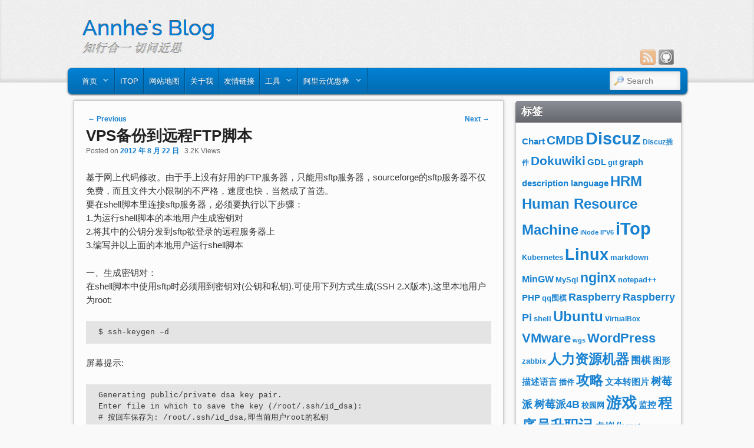

--- FILE ---
content_type: text/html; charset=UTF-8
request_url: https://www.annhe.net/article-1168.html
body_size: 17935
content:
<!DOCTYPE html>
<!--[if IE 6]> <html id="ie6" class="no-js" dir="ltr" lang="zh-CN"
	prefix="og: https://ogp.me/ns#" > <![endif]-->
<!--[if IE 7]> <html id="ie7" class="no-js" dir="ltr" lang="zh-CN"
	prefix="og: https://ogp.me/ns#" > <![endif]-->
<!--[if IE 8]> <html id="ie8" class="no-js" dir="ltr" lang="zh-CN"
	prefix="og: https://ogp.me/ns#" > <![endif]-->
<!--[if !(IE 6) | !(IE 7) | !(IE 8)  ]><!-->
<html class="no-js" dir="ltr" lang="zh-CN"
	prefix="og: https://ogp.me/ns#" >
<!--<![endif]-->
<head>
<meta charset="UTF-8" />
<meta name="viewport" content="width=device-width, initial-scale=1.0">

<link rel="profile" href="http://gmpg.org/xfn/11" />
<link rel="stylesheet" type="text/css" media="all" href="https://www.annhe.net/wp-content/themes/admired/style.css" />
<link rel="pingback" href="https://www.annhe.net/xmlrpc.php" />

		<!-- All in One SEO 4.2.8 - aioseo.com -->
		<title>VPS备份到远程FTP脚本 | 知行近思</title>
		<meta name="description" content="VPS备份到远程FTP脚本" />
		<meta name="robots" content="max-image-preview:large" />
		<meta name="keywords" content="sftp,sourceforge,vps,远程备份" />
		<link rel="canonical" href="https://www.annhe.net/article-1168.html" />
		<meta name="generator" content="All in One SEO (AIOSEO) 4.2.8 " />
		<meta property="og:locale" content="zh_CN" />
		<meta property="og:site_name" content="知行近思 | 知行合一，切问近思" />
		<meta property="og:type" content="article" />
		<meta property="og:title" content="VPS备份到远程FTP脚本 | 知行近思" />
		<meta property="og:description" content="VPS备份到远程FTP脚本" />
		<meta property="og:url" content="https://www.annhe.net/article-1168.html" />
		<meta property="article:published_time" content="2012-08-21T20:52:41+00:00" />
		<meta property="article:modified_time" content="2014-04-29T16:12:59+00:00" />
		<meta name="twitter:card" content="summary" />
		<meta name="twitter:title" content="VPS备份到远程FTP脚本 | 知行近思" />
		<meta name="twitter:description" content="VPS备份到远程FTP脚本" />
		<meta name="google" content="nositelinkssearchbox" />
		<script type="application/ld+json" class="aioseo-schema">
			{"@context":"https:\/\/schema.org","@graph":[{"@type":"Article","@id":"https:\/\/www.annhe.net\/article-1168.html#article","name":"VPS\u5907\u4efd\u5230\u8fdc\u7a0bFTP\u811a\u672c | \u77e5\u884c\u8fd1\u601d","headline":"VPS\u5907\u4efd\u5230\u8fdc\u7a0bFTP\u811a\u672c","author":{"@id":"https:\/\/www.annhe.net\/article-author\/admin#author"},"publisher":{"@id":"https:\/\/www.annhe.net\/#organization"},"datePublished":"2012-08-21T20:52:41+08:00","dateModified":"2014-04-29T16:12:59+08:00","inLanguage":"zh-CN","commentCount":2,"mainEntityOfPage":{"@id":"https:\/\/www.annhe.net\/article-1168.html#webpage"},"isPartOf":{"@id":"https:\/\/www.annhe.net\/article-1168.html#webpage"},"articleSection":"\u6280\u672f, SFTP, Sourceforge, VPS, \u8fdc\u7a0b\u5907\u4efd"},{"@type":"BreadcrumbList","@id":"https:\/\/www.annhe.net\/article-1168.html#breadcrumblist","itemListElement":[{"@type":"ListItem","@id":"https:\/\/www.annhe.net\/#listItem","position":1,"item":{"@type":"WebPage","@id":"https:\/\/www.annhe.net\/","name":"\u4e3b\u9801","description":"\u5b66\u8ba1\u7b97\u673a\u7684\uff0c\u4e00\u4e2a\u5ba2\u670d\uff0c\u517c\u804c\u8fd0\u7ef4","url":"https:\/\/www.annhe.net\/"}}]},{"@type":"Organization","@id":"https:\/\/www.annhe.net\/#organization","name":"\u77e5\u884c\u8fd1\u601d","url":"https:\/\/www.annhe.net\/"},{"@type":"WebPage","@id":"https:\/\/www.annhe.net\/article-1168.html#webpage","url":"https:\/\/www.annhe.net\/article-1168.html","name":"VPS\u5907\u4efd\u5230\u8fdc\u7a0bFTP\u811a\u672c | \u77e5\u884c\u8fd1\u601d","description":"VPS\u5907\u4efd\u5230\u8fdc\u7a0bFTP\u811a\u672c","inLanguage":"zh-CN","isPartOf":{"@id":"https:\/\/www.annhe.net\/#website"},"breadcrumb":{"@id":"https:\/\/www.annhe.net\/article-1168.html#breadcrumblist"},"author":"https:\/\/www.annhe.net\/article-author\/admin#author","creator":"https:\/\/www.annhe.net\/article-author\/admin#author","datePublished":"2012-08-21T20:52:41+08:00","dateModified":"2014-04-29T16:12:59+08:00"},{"@type":"WebSite","@id":"https:\/\/www.annhe.net\/#website","url":"https:\/\/www.annhe.net\/","name":"\u77e5\u884c\u8fd1\u601d","description":"\u77e5\u884c\u5408\u4e00\uff0c\u5207\u95ee\u8fd1\u601d","inLanguage":"zh-CN","publisher":{"@id":"https:\/\/www.annhe.net\/#organization"}}]}
		</script>
		<!-- All in One SEO -->


<script type='text/x-mathjax-config'>
MathJax.Hub.Config({ 
		tex2jax: {
inlineMath: [["$","$"], ["\\(","\\)"]],
skipTags: ["script", "noscript", "style", "textarea", "pre","code","a"],
ignoreClass: "crayon-code|crayon-pre|crayon-line|crayon-main|crayon-s|crayon-h"
},
		showProcessingMessages: false,
		messageStyle: "none",
		TeX: { equationNumbers: {autoNumber: "AMS"} },
	});
</script>
<link rel='dns-prefetch' href='//www.annhe.net' />
<link rel='dns-prefetch' href='//cdn.bootcss.com' />
<link rel="alternate" type="application/rss+xml" title="知行近思 &raquo; Feed" href="https://www.annhe.net/feed" />
<link rel="alternate" type="application/rss+xml" title="知行近思 &raquo; 评论Feed" href="https://www.annhe.net/comments/feed" />
<link rel="alternate" type="application/rss+xml" title="知行近思 &raquo; VPS备份到远程FTP脚本评论Feed" href="https://www.annhe.net/article-1168.html/feed" />
<script type="text/javascript">
window._wpemojiSettings = {"baseUrl":"https:\/\/s.w.org\/images\/core\/emoji\/14.0.0\/72x72\/","ext":".png","svgUrl":"https:\/\/s.w.org\/images\/core\/emoji\/14.0.0\/svg\/","svgExt":".svg","source":{"concatemoji":"https:\/\/www.annhe.net\/wp-includes\/js\/wp-emoji-release.min.js?ver=6.1.9"}};
/*! This file is auto-generated */
!function(e,a,t){var n,r,o,i=a.createElement("canvas"),p=i.getContext&&i.getContext("2d");function s(e,t){var a=String.fromCharCode,e=(p.clearRect(0,0,i.width,i.height),p.fillText(a.apply(this,e),0,0),i.toDataURL());return p.clearRect(0,0,i.width,i.height),p.fillText(a.apply(this,t),0,0),e===i.toDataURL()}function c(e){var t=a.createElement("script");t.src=e,t.defer=t.type="text/javascript",a.getElementsByTagName("head")[0].appendChild(t)}for(o=Array("flag","emoji"),t.supports={everything:!0,everythingExceptFlag:!0},r=0;r<o.length;r++)t.supports[o[r]]=function(e){if(p&&p.fillText)switch(p.textBaseline="top",p.font="600 32px Arial",e){case"flag":return s([127987,65039,8205,9895,65039],[127987,65039,8203,9895,65039])?!1:!s([55356,56826,55356,56819],[55356,56826,8203,55356,56819])&&!s([55356,57332,56128,56423,56128,56418,56128,56421,56128,56430,56128,56423,56128,56447],[55356,57332,8203,56128,56423,8203,56128,56418,8203,56128,56421,8203,56128,56430,8203,56128,56423,8203,56128,56447]);case"emoji":return!s([129777,127995,8205,129778,127999],[129777,127995,8203,129778,127999])}return!1}(o[r]),t.supports.everything=t.supports.everything&&t.supports[o[r]],"flag"!==o[r]&&(t.supports.everythingExceptFlag=t.supports.everythingExceptFlag&&t.supports[o[r]]);t.supports.everythingExceptFlag=t.supports.everythingExceptFlag&&!t.supports.flag,t.DOMReady=!1,t.readyCallback=function(){t.DOMReady=!0},t.supports.everything||(n=function(){t.readyCallback()},a.addEventListener?(a.addEventListener("DOMContentLoaded",n,!1),e.addEventListener("load",n,!1)):(e.attachEvent("onload",n),a.attachEvent("onreadystatechange",function(){"complete"===a.readyState&&t.readyCallback()})),(e=t.source||{}).concatemoji?c(e.concatemoji):e.wpemoji&&e.twemoji&&(c(e.twemoji),c(e.wpemoji)))}(window,document,window._wpemojiSettings);
</script>
<style type="text/css">
img.wp-smiley,
img.emoji {
	display: inline !important;
	border: none !important;
	box-shadow: none !important;
	height: 1em !important;
	width: 1em !important;
	margin: 0 0.07em !important;
	vertical-align: -0.1em !important;
	background: none !important;
	padding: 0 !important;
}
</style>
	<link rel='stylesheet' id='mci-footnotes-jquery-tooltips-pagelayout-none-css' href='https://www.annhe.net/wp-content/plugins/footnotes/css/footnotes-jqttbrpl0.min.css?ver=2.7.3' type='text/css' media='all' />
<link rel='stylesheet' id='wp-block-library-css' href='https://attcdn.annhe.net/wp-includes/css/dist/block-library/style.min.css?ver=6.1.9' type='text/css' media='all' />
<link rel='stylesheet' id='classic-theme-styles-css' href='https://attcdn.annhe.net/wp-includes/css/classic-themes.min.css?ver=1' type='text/css' media='all' />
<style id='global-styles-inline-css' type='text/css'>
body{--wp--preset--color--black: #000000;--wp--preset--color--cyan-bluish-gray: #abb8c3;--wp--preset--color--white: #ffffff;--wp--preset--color--pale-pink: #f78da7;--wp--preset--color--vivid-red: #cf2e2e;--wp--preset--color--luminous-vivid-orange: #ff6900;--wp--preset--color--luminous-vivid-amber: #fcb900;--wp--preset--color--light-green-cyan: #7bdcb5;--wp--preset--color--vivid-green-cyan: #00d084;--wp--preset--color--pale-cyan-blue: #8ed1fc;--wp--preset--color--vivid-cyan-blue: #0693e3;--wp--preset--color--vivid-purple: #9b51e0;--wp--preset--gradient--vivid-cyan-blue-to-vivid-purple: linear-gradient(135deg,rgba(6,147,227,1) 0%,rgb(155,81,224) 100%);--wp--preset--gradient--light-green-cyan-to-vivid-green-cyan: linear-gradient(135deg,rgb(122,220,180) 0%,rgb(0,208,130) 100%);--wp--preset--gradient--luminous-vivid-amber-to-luminous-vivid-orange: linear-gradient(135deg,rgba(252,185,0,1) 0%,rgba(255,105,0,1) 100%);--wp--preset--gradient--luminous-vivid-orange-to-vivid-red: linear-gradient(135deg,rgba(255,105,0,1) 0%,rgb(207,46,46) 100%);--wp--preset--gradient--very-light-gray-to-cyan-bluish-gray: linear-gradient(135deg,rgb(238,238,238) 0%,rgb(169,184,195) 100%);--wp--preset--gradient--cool-to-warm-spectrum: linear-gradient(135deg,rgb(74,234,220) 0%,rgb(151,120,209) 20%,rgb(207,42,186) 40%,rgb(238,44,130) 60%,rgb(251,105,98) 80%,rgb(254,248,76) 100%);--wp--preset--gradient--blush-light-purple: linear-gradient(135deg,rgb(255,206,236) 0%,rgb(152,150,240) 100%);--wp--preset--gradient--blush-bordeaux: linear-gradient(135deg,rgb(254,205,165) 0%,rgb(254,45,45) 50%,rgb(107,0,62) 100%);--wp--preset--gradient--luminous-dusk: linear-gradient(135deg,rgb(255,203,112) 0%,rgb(199,81,192) 50%,rgb(65,88,208) 100%);--wp--preset--gradient--pale-ocean: linear-gradient(135deg,rgb(255,245,203) 0%,rgb(182,227,212) 50%,rgb(51,167,181) 100%);--wp--preset--gradient--electric-grass: linear-gradient(135deg,rgb(202,248,128) 0%,rgb(113,206,126) 100%);--wp--preset--gradient--midnight: linear-gradient(135deg,rgb(2,3,129) 0%,rgb(40,116,252) 100%);--wp--preset--duotone--dark-grayscale: url('#wp-duotone-dark-grayscale');--wp--preset--duotone--grayscale: url('#wp-duotone-grayscale');--wp--preset--duotone--purple-yellow: url('#wp-duotone-purple-yellow');--wp--preset--duotone--blue-red: url('#wp-duotone-blue-red');--wp--preset--duotone--midnight: url('#wp-duotone-midnight');--wp--preset--duotone--magenta-yellow: url('#wp-duotone-magenta-yellow');--wp--preset--duotone--purple-green: url('#wp-duotone-purple-green');--wp--preset--duotone--blue-orange: url('#wp-duotone-blue-orange');--wp--preset--font-size--small: 13px;--wp--preset--font-size--medium: 20px;--wp--preset--font-size--large: 36px;--wp--preset--font-size--x-large: 42px;--wp--preset--spacing--20: 0.44rem;--wp--preset--spacing--30: 0.67rem;--wp--preset--spacing--40: 1rem;--wp--preset--spacing--50: 1.5rem;--wp--preset--spacing--60: 2.25rem;--wp--preset--spacing--70: 3.38rem;--wp--preset--spacing--80: 5.06rem;}:where(.is-layout-flex){gap: 0.5em;}body .is-layout-flow > .alignleft{float: left;margin-inline-start: 0;margin-inline-end: 2em;}body .is-layout-flow > .alignright{float: right;margin-inline-start: 2em;margin-inline-end: 0;}body .is-layout-flow > .aligncenter{margin-left: auto !important;margin-right: auto !important;}body .is-layout-constrained > .alignleft{float: left;margin-inline-start: 0;margin-inline-end: 2em;}body .is-layout-constrained > .alignright{float: right;margin-inline-start: 2em;margin-inline-end: 0;}body .is-layout-constrained > .aligncenter{margin-left: auto !important;margin-right: auto !important;}body .is-layout-constrained > :where(:not(.alignleft):not(.alignright):not(.alignfull)){max-width: var(--wp--style--global--content-size);margin-left: auto !important;margin-right: auto !important;}body .is-layout-constrained > .alignwide{max-width: var(--wp--style--global--wide-size);}body .is-layout-flex{display: flex;}body .is-layout-flex{flex-wrap: wrap;align-items: center;}body .is-layout-flex > *{margin: 0;}:where(.wp-block-columns.is-layout-flex){gap: 2em;}.has-black-color{color: var(--wp--preset--color--black) !important;}.has-cyan-bluish-gray-color{color: var(--wp--preset--color--cyan-bluish-gray) !important;}.has-white-color{color: var(--wp--preset--color--white) !important;}.has-pale-pink-color{color: var(--wp--preset--color--pale-pink) !important;}.has-vivid-red-color{color: var(--wp--preset--color--vivid-red) !important;}.has-luminous-vivid-orange-color{color: var(--wp--preset--color--luminous-vivid-orange) !important;}.has-luminous-vivid-amber-color{color: var(--wp--preset--color--luminous-vivid-amber) !important;}.has-light-green-cyan-color{color: var(--wp--preset--color--light-green-cyan) !important;}.has-vivid-green-cyan-color{color: var(--wp--preset--color--vivid-green-cyan) !important;}.has-pale-cyan-blue-color{color: var(--wp--preset--color--pale-cyan-blue) !important;}.has-vivid-cyan-blue-color{color: var(--wp--preset--color--vivid-cyan-blue) !important;}.has-vivid-purple-color{color: var(--wp--preset--color--vivid-purple) !important;}.has-black-background-color{background-color: var(--wp--preset--color--black) !important;}.has-cyan-bluish-gray-background-color{background-color: var(--wp--preset--color--cyan-bluish-gray) !important;}.has-white-background-color{background-color: var(--wp--preset--color--white) !important;}.has-pale-pink-background-color{background-color: var(--wp--preset--color--pale-pink) !important;}.has-vivid-red-background-color{background-color: var(--wp--preset--color--vivid-red) !important;}.has-luminous-vivid-orange-background-color{background-color: var(--wp--preset--color--luminous-vivid-orange) !important;}.has-luminous-vivid-amber-background-color{background-color: var(--wp--preset--color--luminous-vivid-amber) !important;}.has-light-green-cyan-background-color{background-color: var(--wp--preset--color--light-green-cyan) !important;}.has-vivid-green-cyan-background-color{background-color: var(--wp--preset--color--vivid-green-cyan) !important;}.has-pale-cyan-blue-background-color{background-color: var(--wp--preset--color--pale-cyan-blue) !important;}.has-vivid-cyan-blue-background-color{background-color: var(--wp--preset--color--vivid-cyan-blue) !important;}.has-vivid-purple-background-color{background-color: var(--wp--preset--color--vivid-purple) !important;}.has-black-border-color{border-color: var(--wp--preset--color--black) !important;}.has-cyan-bluish-gray-border-color{border-color: var(--wp--preset--color--cyan-bluish-gray) !important;}.has-white-border-color{border-color: var(--wp--preset--color--white) !important;}.has-pale-pink-border-color{border-color: var(--wp--preset--color--pale-pink) !important;}.has-vivid-red-border-color{border-color: var(--wp--preset--color--vivid-red) !important;}.has-luminous-vivid-orange-border-color{border-color: var(--wp--preset--color--luminous-vivid-orange) !important;}.has-luminous-vivid-amber-border-color{border-color: var(--wp--preset--color--luminous-vivid-amber) !important;}.has-light-green-cyan-border-color{border-color: var(--wp--preset--color--light-green-cyan) !important;}.has-vivid-green-cyan-border-color{border-color: var(--wp--preset--color--vivid-green-cyan) !important;}.has-pale-cyan-blue-border-color{border-color: var(--wp--preset--color--pale-cyan-blue) !important;}.has-vivid-cyan-blue-border-color{border-color: var(--wp--preset--color--vivid-cyan-blue) !important;}.has-vivid-purple-border-color{border-color: var(--wp--preset--color--vivid-purple) !important;}.has-vivid-cyan-blue-to-vivid-purple-gradient-background{background: var(--wp--preset--gradient--vivid-cyan-blue-to-vivid-purple) !important;}.has-light-green-cyan-to-vivid-green-cyan-gradient-background{background: var(--wp--preset--gradient--light-green-cyan-to-vivid-green-cyan) !important;}.has-luminous-vivid-amber-to-luminous-vivid-orange-gradient-background{background: var(--wp--preset--gradient--luminous-vivid-amber-to-luminous-vivid-orange) !important;}.has-luminous-vivid-orange-to-vivid-red-gradient-background{background: var(--wp--preset--gradient--luminous-vivid-orange-to-vivid-red) !important;}.has-very-light-gray-to-cyan-bluish-gray-gradient-background{background: var(--wp--preset--gradient--very-light-gray-to-cyan-bluish-gray) !important;}.has-cool-to-warm-spectrum-gradient-background{background: var(--wp--preset--gradient--cool-to-warm-spectrum) !important;}.has-blush-light-purple-gradient-background{background: var(--wp--preset--gradient--blush-light-purple) !important;}.has-blush-bordeaux-gradient-background{background: var(--wp--preset--gradient--blush-bordeaux) !important;}.has-luminous-dusk-gradient-background{background: var(--wp--preset--gradient--luminous-dusk) !important;}.has-pale-ocean-gradient-background{background: var(--wp--preset--gradient--pale-ocean) !important;}.has-electric-grass-gradient-background{background: var(--wp--preset--gradient--electric-grass) !important;}.has-midnight-gradient-background{background: var(--wp--preset--gradient--midnight) !important;}.has-small-font-size{font-size: var(--wp--preset--font-size--small) !important;}.has-medium-font-size{font-size: var(--wp--preset--font-size--medium) !important;}.has-large-font-size{font-size: var(--wp--preset--font-size--large) !important;}.has-x-large-font-size{font-size: var(--wp--preset--font-size--x-large) !important;}
.wp-block-navigation a:where(:not(.wp-element-button)){color: inherit;}
:where(.wp-block-columns.is-layout-flex){gap: 2em;}
.wp-block-pullquote{font-size: 1.5em;line-height: 1.6;}
</style>
<link rel='stylesheet' id='toc-screen-css' href='https://www.annhe.net/wp-content/plugins/table-of-contents-plus/screen.min.css?ver=2106' type='text/css' media='all' />
<link rel='stylesheet' id='light-css' href='https://www.annhe.net/wp-content/themes/admired/skins/light.css' type='text/css' media='all' />
<script type='text/javascript' src='https://www.annhe.net/wp-content/plugins/enable-jquery-migrate-helper/js/jquery/jquery-1.12.4-wp.js?ver=1.12.4-wp' id='jquery-core-js'></script>
<script type='text/javascript' src='https://www.annhe.net/wp-content/plugins/enable-jquery-migrate-helper/js/jquery-migrate/jquery-migrate-1.4.1-wp.js?ver=1.4.1-wp' id='jquery-migrate-js'></script>
<script type='text/javascript' src='https://www.annhe.net/wp-content/plugins/footnotes/js/jquery.tools.min.js?ver=1.2.7.redacted.2' id='mci-footnotes-jquery-tools-js'></script>
<script type='text/javascript' src='https://www.annhe.net/wp-content/themes/admired/js/modernizr-2.0.6.js?ver=2.0.6' id='modernizr-js'></script>
<script type='text/javascript' src='https://www.annhe.net/wp-content/themes/admired/js/superfish/hoverIntent.js?ver=6.1.9' id='admired-SFhoverIntent-js'></script>
<script type='text/javascript' src='https://www.annhe.net/wp-content/themes/admired/js/superfish/superfish.js?ver=6.1.9' id='admired-SF-js'></script>
<link rel="https://api.w.org/" href="https://www.annhe.net/wp-json/" /><link rel="alternate" type="application/json" href="https://www.annhe.net/wp-json/wp/v2/posts/1168" /><link rel="EditURI" type="application/rsd+xml" title="RSD" href="https://www.annhe.net/xmlrpc.php?rsd" />
<link rel="wlwmanifest" type="application/wlwmanifest+xml" href="https://attcdn.annhe.net/wp-includes/wlwmanifest.xml" />
<meta name="generator" content="WordPress 6.1.9" />
<link rel='shortlink' href='https://www.annhe.net/?p=1168' />
<link rel="alternate" type="application/json+oembed" href="https://www.annhe.net/wp-json/oembed/1.0/embed?url=https%3A%2F%2Fwww.annhe.net%2Farticle-1168.html" />
<link rel="alternate" type="text/xml+oembed" href="https://www.annhe.net/wp-json/oembed/1.0/embed?url=https%3A%2F%2Fwww.annhe.net%2Farticle-1168.html&#038;format=xml" />
	
<style type="text/css">
body, input, textarea, .page-title span, .pingback a.url { font-family: Arial, sans-serif;}
#site-title, #site-description { font-family: Garamond, serif;}
#header-logo{ background: url(https://attcdn.annhe.net/wp-content/uploads/2013/08/logo.png) no-repeat;}
#nav-menu .menu-header,#nav-menu2 .menu-header, div.menu {font-weight: normal;}
.sf-menu a.sf-with-ul { padding-right: 2.25em;} 
#nav-menu2 a{ line-height: 33px;} 
#site-title, #site-description{ visibility: hidden;}
.widget-area ul li  {list-style:circle;}
https://www.annhe.net/wp-content/themes/admired/images/bullets/circle.gif);}
#site-generator{display:none;}
#branding #searchform { top: 0;}
</style><!-- end of style section -->

<style type="text/css">
/*body, input, textarea, .page-title span, .pingback a.url {
font-family: "思源宋体","宋体","微软雅黑", mono;
font-weight:500;
}*/
blockquote {
background: #EEE;
font-family: "宋体";
font-style: normal;
font-weight: normal;
padding: 1em 2em 1px  2em;
margin: 0 0 20px;
border-left: 5px solid #C9C6C6;
}

.pagination {
    clear: both;
    font-size: 12px;
    font-weight: bold;
    line-height: 13px;
    padding: 0px 0 35px 1px !important;
    position: relative;
}
code {
background: #f3f4f5;
}
h4 {
font-weight: bold !important;
}

.wp-block-image figcaption {
    text-align: center;
    font-size: 80%;
    color: gray;
}

li.linkcat {
list-style-type: none;
}
li.linkcat h2 {
font-weight: bold;
font-size: 1.5em;
}
</style><!-- end of custom css -->
<script>
	jQuery(function(){jQuery('ul.sf-menu').superfish({animation: {opacity:'show',height:'show'}, speed: 300});});
	</script>

<!-- End of Theme options -->

<style type="text/css" media="all">
.footnotes_reference_container {margin-top: 24px !important; margin-bottom: 0px !important;}
.footnote_container_prepare > p {border-bottom: 1px solid #aaaaaa !important;}
.footnote_tooltip { font-size: 13px !important; color: #000000 !important; background-color: #ffffff !important; border-width: 1px !important; border-style: solid !important; border-color: #cccc99 !important; -webkit-box-shadow: 2px 2px 11px #666666; -moz-box-shadow: 2px 2px 11px #666666; box-shadow: 2px 2px 11px #666666; max-width: 450px !important;}


</style>


<script>
var _hmt = _hmt || [];
(function() {
  var hm = document.createElement("script");
  hm.src = "//hm.baidu.com/hm.js?6ef312076d6eb7e6d8bf77ae34b88474";
  var s = document.getElementsByTagName("script")[0]; 
  s.parentNode.insertBefore(hm, s);
})();
</script>

<script async src="https://pagead2.googlesyndication.com/pagead/js/adsbygoogle.js?client=ca-pub-9939929304313750"
     crossorigin="anonymous"></script>
<script src="https://attcdn.annhe.net/js/jquery-migrate-1.4.1.min.js"></script>
</head>

<body class="post-template-default single single-post postid-1168 single-format-standard two-column right-sidebar single-author">
<!-- baidu 自动推送代码 https://ziyuan.baidu.com/linksubmit/index-->
<script>
(function(){
    var bp = document.createElement('script');
    var curProtocol = window.location.protocol.split(':')[0];
    if (curProtocol === 'https') {
        bp.src = 'https://zz.bdstatic.com/linksubmit/push.js';
    }
    else {
        bp.src = 'http://push.zhanzhang.baidu.com/push.js';
    }
    var s = document.getElementsByTagName("script")[0];
    s.parentNode.insertBefore(bp, s);
})();
</script>
	
	<div id="head-wrapper">
				<header id="branding" role="banner">
			<div id="header-group" class="clearfix">
				<div id="header-logo">
											<a href="https://www.annhe.net/"><span id="header-link"> </span></a>
										<hgroup>
						<h1 id="site-title"><span><a href="https://www.annhe.net/" title="知行近思" rel="home">知行近思</a></span></h1>
						<h2 id="site-description">知行合一，切问近思</h2>
					</hgroup>
						<div class="admired-social">

		<ul class="admired-social">

			<li><a target="_blank" rel="nofollow noopener" href="https://github.com/annProg" id="admired-pinterest" title="Github"></a></li><li><a target="_blank" href="https://www.annhe.net/feed/rss" id="admired-rss" title="订阅"></a></li>		</ul>
	</div><!-- .admired-social -->				</div>
			</div>
		</header><!-- #branding -->
	</div><!-- #head-wrapper -->
<div id="page" class="hfeed">
		<div id="nav-bottom-menu">
		<div id="nav-bottom-wrap">
			<nav id="nav-menu2" role="navigation">
				<h3 class="assistive-text">Main menu</h3>
								<div class="skip-link"><a class="assistive-text" href="#content" title="Skip to primary content">Skip to primary content</a></div>
				<div class="skip-link"><a class="assistive-text" href="#secondary" title="Skip to secondary content">Skip to secondary content</a></div>
								<div class="menu-header"><ul id="menu-%e9%bb%98%e8%ae%a4" class="sf-menu"><li id="menu-item-2074" class="menu-item menu-item-type-custom menu-item-object-custom menu-item-home menu-item-has-children menu-item-2074"><a href="https://www.annhe.net">首页</a>
<ul class="sub-menu">
	<li id="menu-item-3341" class="menu-item menu-item-type-taxonomy menu-item-object-category menu-item-3341"><a href="https://www.annhe.net/article/theory">学习</a></li>
	<li id="menu-item-3344" class="menu-item menu-item-type-taxonomy menu-item-object-category current-post-ancestor current-menu-parent current-post-parent menu-item-3344"><a href="https://www.annhe.net/article/technology">技术</a></li>
	<li id="menu-item-3327" class="menu-item menu-item-type-taxonomy menu-item-object-category menu-item-3327"><a href="https://www.annhe.net/article/project">项目</a></li>
	<li id="menu-item-3710" class="menu-item menu-item-type-taxonomy menu-item-object-category menu-item-3710"><a href="https://www.annhe.net/article/jotting">杂记</a></li>
	<li id="menu-item-4056" class="menu-item menu-item-type-taxonomy menu-item-object-category menu-item-4056"><a href="https://www.annhe.net/article/tools">工具</a></li>
	<li id="menu-item-4199" class="menu-item menu-item-type-post_type menu-item-object-page menu-item-4199"><a href="https://www.annhe.net/t">微博</a></li>
</ul>
</li>
<li id="menu-item-4796" class="menu-item menu-item-type-post_type menu-item-object-page menu-item-4796"><a title="iTop CMDB咨询" href="https://www.annhe.net/itop">iTop</a></li>
<li id="menu-item-2239" class="menu-item menu-item-type-post_type menu-item-object-page menu-item-2239"><a href="https://www.annhe.net/sitemap">网站地图</a></li>
<li id="menu-item-1621" class="menu-item menu-item-type-post_type menu-item-object-page menu-item-1621"><a href="https://www.annhe.net/about-me">关于我</a></li>
<li id="menu-item-3959" class="menu-item menu-item-type-post_type menu-item-object-page menu-item-3959"><a href="https://www.annhe.net/links">友情链接</a></li>
<li id="menu-item-3776" class="menu-item menu-item-type-custom menu-item-object-custom menu-item-has-children menu-item-3776"><a>工具</a>
<ul class="sub-menu">
	<li id="menu-item-3777" class="menu-item menu-item-type-custom menu-item-object-custom menu-item-3777"><a target="_blank" rel="noopener" href="https://api.annhe.net">文本转图片</a></li>
	<li id="menu-item-4315" class="menu-item menu-item-type-custom menu-item-object-custom menu-item-4315"><a target="_blank" rel="nofollow noopener" href="https://github.com/annProg/PanBook">简历制作</a></li>
	<li id="menu-item-4316" class="menu-item menu-item-type-custom menu-item-object-custom menu-item-4316"><a target="_blank" rel="nofollow noopener" href="https://github.com/annProg/PanBook">电子书排版</a></li>
	<li id="menu-item-4317" class="menu-item menu-item-type-custom menu-item-object-custom menu-item-4317"><a target="_blank" rel="nofollow noopener" href="https://github.com/annProg/PanBook">MarkDown幻灯片</a></li>
</ul>
</li>
<li id="menu-item-4195" class="menu-item menu-item-type-custom menu-item-object-custom menu-item-has-children menu-item-4195"><a target="_blank" rel="nofollow noopener" href="https://www.aliyun.com/minisite/goods?userCode=zpxyeti9">阿里云优惠券</a>
<ul class="sub-menu">
	<li id="menu-item-4196" class="menu-item menu-item-type-custom menu-item-object-custom menu-item-4196"><a target="_blank" rel="nofollow noopener" href="https://promotion.aliyun.com/ntms/act/enterprise-discount.html?userCode=zpxyeti9">服务器</a></li>
	<li id="menu-item-4197" class="menu-item menu-item-type-custom menu-item-object-custom menu-item-4197"><a target="_blank" rel="nofollow noopener" href="https://wanwang.aliyun.com/domain?source=5176.11533457&#038;userCode=zpxyeti9&#038;type=copy">域名注册</a></li>
	<li id="menu-item-4198" class="menu-item menu-item-type-custom menu-item-object-custom menu-item-4198"><a target="_blank" rel="nofollow noopener" href="https://www.aliyun.com/product/cdn?source=5176.11533457&#038;userCode=zpxyeti9&#038;type=copy">CDN网站加速</a></li>
</ul>
</li>
</ul></div>							<form method="get" id="searchform" action="https://www.annhe.net/">
		<label for="s" class="assistive-text">Search</label>
		<input type="text" class="field" name="s" id="s" placeholder="Search" />
		<input type="submit" class="submit" name="submit" id="searchsubmit" value="Search" />
	</form>
			</nav><!-- #nav-menu2 -->
		</div>
	</div>	<div id="main">

		<div id="primary">
			<div id="content" role="main">

				
					
<article id="post-1168" class="post-1168 post type-post status-publish format-standard hentry category-technology tag-sftp tag-sourceforge tag-vps tag-311">
	<nav id="nav-single">
		<h3 class="assistive-text">Post navigation</h3>
		<span class="nav-previous"><a href="https://www.annhe.net/article-1159.html" rel="prev"><span class="meta-nav">&larr;</span> Previous</a></span>
		<span class="nav-next"><a href="https://www.annhe.net/article-1190.html" rel="next">Next <span class="meta-nav">&rarr;</span></a></span>
	</nav><!-- #nav-single -->
	<header class="entry-header">
		<h1 class="entry-title">VPS备份到远程FTP脚本</h1>

				<div class="entry-meta">
			<span class="sep">Posted on </span><a href="https://www.annhe.net/article-1168.html" title="04:52" rel="bookmark"><time class="entry-date" datetime="2012-08-22T04:52:41+08:00" pubdate>2012 年 8 月 22 日</time></a><span class="by-author"> <span class="sep"> by </span> <span class="author vcard"><a class="url fn n" href="https://www.annhe.net/article-author/admin" title="View all posts by annhe" rel="author">annhe</a></span></span>			&nbsp;&nbsp;3.2K Views		</div><!-- .entry-meta -->
			</header><!-- .entry-header -->

	<div class="entry-content">
		<p>基于网上代码修改。由于手上没有好用的FTP服务器，只能用sftp服务器，sourceforge的sftp服务器不仅免费，而且文件大小限制的不严格，速度也快，当然成了首选。<br />
要在shell脚本里连接sftp服务器，必须要执行以下步骤：<br />
1.为运行shell脚本的本地用户生成密钥对<br />
2.将其中的公钥分发到sftp欲登录的远程服务器上<br />
3.编写并以上面的本地用户运行shell脚本</p>
<p>一、生成密钥对：<br />
在shell脚本中使用sftp时必须用到密钥对(公钥和私钥).可使用下列方式生成(SSH 2.X版本),这里本地用户为root:</p>
<pre lang="bash" line="1">$ ssh-keygen –d</pre>
<p>屏幕提示:</p>
<pre lang="bash" line="1">Generating public/private dsa key pair.
Enter file in which to save the key (/root/.ssh/id_dsa): 
# 按回车保存为: /root/.ssh/id_dsa,即当前用户root的私钥

Enter passphrase (empty for no passphrase): 
# 按回车,表示读取密钥时不需要密钥的密码

Enter same passphrase again: 
# 确认密钥的密码,必须和上面的输入相同

Your identification has been saved in /root/.ssh/id_dsa.
# 私钥保存信息

Your public key has been saved in /root/.ssh/id_dsa.pub.
# 公钥保存信息

The key fingerprint is:
ec:41:e8:08:38:0b:f8:1e:bc:92:98:32:fc:d7:69:7d ...
# 密钥指纹</pre>
<p>二.分发公钥<br />
执行：</p>
<pre lang="bash" line="1">cat /root/.ssh/id_dsa.pub</pre>
<p>复制公钥，然后登录你的sf帐号，切换到 “sourceforge.net/account/ssh”, 在 “Host Access Information ” 处点击 [Edit SSH Keys for Shell/CVS], 把 上述复制的字符粘贴进去。点击 update 即可。（这个选项在services的Edit SSH Keys for Shell/CVS下）<br />
注：如果是两个KEY或者多个的话，要确保KEY与KEY之间有且只有一个回车,KEY中间不能有空格.<br />
这是sourceforge的用法，若远程服务器为另一台VPS，那么应该按下面的方法做：</p>
<table border="1">
<tr>
<td>为了使用密钥,必须将公钥分发到欲登录的远程服务器上,这里远程服务器记为remote_host,欲登录的远程用户记为remote_user</p>
<p>1.copy公钥到欲登录的远程服务器的远程用户的家目录下,例如:</p>
<p>copy id_dsa.pub到remote_host:/home/remote_user/.ssh/</p>
<p>若目录/home/remote_user/.ssh/不存在,请先创建之.</p>
<p>2.将copy来的公钥文件改名为authorized_keys</p>
<p>3.修改公钥文件的访问权限</p>
<p>chmod 644 authorized_keys</td>
</tr>
</table>
<p>三、脚本编写</p>
<pre lang="bash" line="1">

#!/bin/bash
#你要修改的地方从这里开始
MAIL_FROM=xx@xx.com						#发信邮箱
MAIL_TO=tt@tt.com                 			#数据库发送到的邮箱
FTP_IP=username,projectname@web.sourceforge.net   #ftp地址,此处为sourceforge格式，若使用另一台vps作为备份服务器，直接用 username@remote_host即可。
FTP_backup=backup                          		#ftp上存放备份文件的目录,这个要自己得ftp上面建的
WEB_DATA=/home/wwwroot                   #要备份的网站数据
MYSQL_DATA=/usr/local/mysql/var				#数据库源文件路径

#定义数据库的名字和旧数据库的名字
DataBakName=Data_$(date +"%Y%m%d").tar.gz
WebBakName=Web_$(date +%Y%m%d).tar.gz
OldData=Data_$(date -d -5day +"%Y%m%d").tar.gz
OldWeb=Web_$(date -d -5day +"%Y%m%d").tar.gz

#你要修改的地方从这里结束

#删除本地3天前的数据
rm -rf /home/backup/Data_$(date -d -3day +"%Y%m%d").tar.gz /home/backup/Web_$(date -d -3day +"%Y%m%d").tar.gz
cd /home/backup


#压缩数据库源文件
tar zcvf /home/backup/$DataBakName $MYSQL_DATA
#压缩网站数据
tar zcvf /home/backup/$WebBakName $WEB_DATA


#上传到SFTP空间,删除SFTP空间5天前的数据
sftp $FTP_IP < < EOF
cd $FTP_backup
rm $OldData $OldWeb
-put $DataBakName
-put $WebBakName
quit
EOF

#发送数据库到Email,若不发送,下面代码可以删除.
echo "From:admin<$MAIL_FROM>" >>report.txt
echo "To: $MAIL_TO" >>report.txt
echo "Subject: 数据库备份完成" >>report.txt
echo "数据备份完成，以发送到指定服务器，以下是详细信息:" >>report.txt
du -m * >>report.txt
date >>report.txt
sendmail -t $MAIL_TO <report .txt 
rm report.txt </pre>
<p>本文参考了一下文章：<br />
在shell脚本里使用sftp批量传送文件:<a href="http://bbs.chinaunix.net/thread-508290-1-1.html" target="_blank">http://bbs.chinaunix.net/thread-508290-1-1.html</a><br />
使用putty连接sourceforge:<a href="https://www.annhe.net/article-984.html" target="_blank">http://www.annhe.net/article-984.html</a><br />
sendmail使用方法：<a href="http://3414033.blog.51cto.com/3404033/737481" target="_blank">http://3414033.blog.51cto.com/3404033/737481</a><br />
</report></p>
<div class='yarpp yarpp-related yarpp-related-website yarpp-template-list'>
<!-- YARPP List -->
<h3>相关文章:</h3><ol>
<li><a href="https://www.annhe.net/article-1221.html" rel="bookmark" title="VPS添加受限账户">VPS添加受限账户 </a></li>
<li><a href="https://www.annhe.net/article-3424.html" rel="bookmark" title="ansible学习记录">ansible学习记录 </a></li>
<li><a href="https://www.annhe.net/article-3435.html" rel="bookmark" title="Shell随机数及字符串翻转">Shell随机数及字符串翻转 </a></li>
<li><a href="https://www.annhe.net/article-3213.html" rel="bookmark" title="VMware虚拟机时间问题">VMware虚拟机时间问题 </a></li>
<li><a href="https://www.annhe.net/article-2987.html" rel="bookmark" title="ipmitool获取服务器信息">ipmitool获取服务器信息 </a></li>
<li><a href="https://www.annhe.net/article-2995.html" rel="bookmark" title="KeePass批量导入密码">KeePass批量导入密码 </a></li>
</ol>
</div>
			</div><!-- .entry-content -->

	<footer class="entry-meta" style="clear:both;">
		This entry was posted in <a href="https://www.annhe.net/article/technology" rel="category tag">技术</a> and tagged <a href="https://www.annhe.net/tag/sftp" rel="tag">SFTP</a>, <a href="https://www.annhe.net/tag/sourceforge" rel="tag">Sourceforge</a>, <a href="https://www.annhe.net/tag/vps" rel="tag">VPS</a>, <a href="https://www.annhe.net/tag/%e8%bf%9c%e7%a8%8b%e5%a4%87%e4%bb%bd" rel="tag">远程备份</a> by <a href="https://www.annhe.net/article-author/admin">annhe</a>. Bookmark the <a href="https://www.annhe.net/article-1168.html" title="Permalink to VPS备份到远程FTP脚本" rel="bookmark">permalink</a>.		
			</footer><!-- .entry-meta -->
</article><!-- #post-1168 -->

					
	
		<div id="comments">
		<h2 id="comments-title">
			2 thoughts on &ldquo;<span>VPS备份到远程FTP脚本</span>&rdquo;		</h2>

		
		<ol class="commentlist">
				<li class="comment byuser comment-author-admin bypostauthor even thread-even depth-1" id="li-comment-358">
		<article id="comment-358" class="comment">
			<footer class="comment-meta">
				<div class="comment-author vcard">
					<img alt='' src='https://cravatar.cn/avatar/4e3f9415fdb201039a9b1181173f1407?s=68&#038;r=g' srcset='https://cravatar.cn/avatar/4e3f9415fdb201039a9b1181173f1407?s=136&#038;r=g 2x' class='avatar avatar-68 photo' height='68' width='68' loading='lazy' decoding='async'/><span class="fn">admin</span> on <a href="https://www.annhe.net/article-1168.html#comment-358"><time pubdate datetime="2012-09-02T04:14:06+08:00">2012 年 9 月 2 日 at 04:14</time></a> <span class="says">said:</span>
									</div><!-- .comment-author .vcard -->

				
			</footer>

			<div class="comment-content"><p>上面脚本漏了一些东西，备份前应先停止mysql服务。每天全站打包没有必要，可以删去</p>
</div>

			<div class="reply">
				<a rel='nofollow' class='comment-reply-link' href='https://www.annhe.net/article-1168.html?replytocom=358#respond' data-commentid="358" data-postid="1168" data-belowelement="comment-358" data-respondelement="respond" data-replyto="回复给admin" aria-label='回复给admin'>Reply <span>&darr;</span></a>			</div><!-- .reply -->
		</article><!-- #comment-## -->

	</li><!-- #comment-## -->
	<li class="comment byuser comment-author-admin bypostauthor odd alt thread-odd thread-alt depth-1" id="li-comment-355">
		<article id="comment-355" class="comment">
			<footer class="comment-meta">
				<div class="comment-author vcard">
					<img alt='' src='https://cravatar.cn/avatar/4e3f9415fdb201039a9b1181173f1407?s=68&#038;r=g' srcset='https://cravatar.cn/avatar/4e3f9415fdb201039a9b1181173f1407?s=136&#038;r=g 2x' class='avatar avatar-68 photo' height='68' width='68' loading='lazy' decoding='async'/><span class="fn">admin</span> on <a href="https://www.annhe.net/article-1168.html#comment-355"><time pubdate datetime="2012-08-30T05:58:22+08:00">2012 年 8 月 30 日 at 05:58</time></a> <span class="says">said:</span>
									</div><!-- .comment-author .vcard -->

				
			</footer>

			<div class="comment-content"><p>给脚本添加执行权限：</p>
<p>chmod +x /root/AutoBackupToFtp.sh</p>
<p>利用系统crontab实现每天自动运行：</p>
<p>crontab -e</p>
<p>输入以下内容：</p>
<p>00 00 * * * /root/AutoBackupToFtp.sh</p>
<p>其中00 00为时间分/小时，可自行修改，例如：30 12 ***，就是每天12.30运行这个脚本。</p>
<p>附一个使用lftp备份文件</p>
</div>

			<div class="reply">
				<a rel='nofollow' class='comment-reply-link' href='https://www.annhe.net/article-1168.html?replytocom=355#respond' data-commentid="355" data-postid="1168" data-belowelement="comment-355" data-respondelement="respond" data-replyto="回复给admin" aria-label='回复给admin'>Reply <span>&darr;</span></a>			</div><!-- .reply -->
		</article><!-- #comment-## -->

	</li><!-- #comment-## -->
		</ol>

			</div><!-- #comments -->
	
   	<div id="respond" class="comment-respond">
		<h3 id="reply-title" class="comment-reply-title">发表回复 <small><a rel="nofollow" id="cancel-comment-reply-link" href="/article-1168.html#respond" style="display:none;">取消回复</a></small></h3><form action="https://www.annhe.net/wp-comments-post.php" method="post" id="commentform" class="comment-form"><p class="comment-notes"><span id="email-notes">您的电子邮箱地址不会被公开。</span> <span class="required-field-message">必填项已用<span class="required">*</span>标注</span></p><p class="comment-form-comment"><label for="comment">评论</label> <textarea id="comment" name="comment" cols="45" rows="8" maxlength="65525" required="required" placeholder="输入代码时请使用markdown语法，即 ` 和 ```"></textarea></p><p class="comment-form-author"><label for="author">显示名称 <span class="required">*</span></label> <input x-autocompletetype="name-full" id="author" name="author" type="text" value="" size="30" maxlength="245" autocomplete="name" required="required" /></p>
<p class="comment-form-email"><label for="email">电子邮箱地址 <span class="required">*</span></label> <input x-autocompletetype="email" id="email" name="email" type="text" value="" size="30" maxlength="100" aria-describedby="email-notes" autocomplete="email" required="required" /></p>
<p class="comment-form-url"><label for="url">网站地址</label> <input id="url" name="url" type="text" value="" size="30" maxlength="200" autocomplete="url" /></p>
<p class="comment-form-comment-subscribe"><label for="cren_subscribe_to_comment"><input id="cren_subscribe_to_comment" name="cren_subscribe_to_comment" type="checkbox" value="on" checked>如果有人回复我的评论，请通过电子邮件通知我。</label></p>
<p class="form-submit"><input name="submit" type="submit" id="submit" class="submit" value="发表评论" /> <input type='hidden' name='comment_post_ID' value='1168' id='comment_post_ID' />
<input type='hidden' name='comment_parent' id='comment_parent' value='0' />
</p></form>	</div><!-- #respond -->
	
				
			</div><!-- #content -->
		</div><!-- #primary -->
		
		<div id="secondary" class="widget-area" role="complementary">
			<aside id="tag_cloud-2" class="widget widget_tag_cloud"><h3 class="widget-title">标签</h3><div class="tagcloud"><a href="https://www.annhe.net/tag/chart" class="tag-cloud-link tag-link-940 tag-link-position-1" style="font-size: 10.916666666667pt;" aria-label="Chart (9个项目)">Chart</a>
<a href="https://www.annhe.net/tag/cmdb" class="tag-cloud-link tag-link-680 tag-link-position-2" style="font-size: 15.972222222222pt;" aria-label="CMDB (17个项目)">CMDB</a>
<a href="https://www.annhe.net/tag/discuz" class="tag-cloud-link tag-link-13 tag-link-position-3" style="font-size: 21.416666666667pt;" aria-label="Discuz (34个项目)">Discuz</a>
<a href="https://www.annhe.net/tag/discuz%e6%8f%92%e4%bb%b6" class="tag-cloud-link tag-link-780 tag-link-position-4" style="font-size: 8.9722222222222pt;" aria-label="Discuz插件 (7个项目)">Discuz插件</a>
<a href="https://www.annhe.net/tag/dokuwiki" class="tag-cloud-link tag-link-810 tag-link-position-5" style="font-size: 15.388888888889pt;" aria-label="Dokuwiki (16个项目)">Dokuwiki</a>
<a href="https://www.annhe.net/tag/gdl" class="tag-cloud-link tag-link-939 tag-link-position-6" style="font-size: 10.916666666667pt;" aria-label="GDL (9个项目)">GDL</a>
<a href="https://www.annhe.net/tag/git" class="tag-cloud-link tag-link-547 tag-link-position-7" style="font-size: 9.9444444444444pt;" aria-label="git (8个项目)">git</a>
<a href="https://www.annhe.net/tag/graph-description-language" class="tag-cloud-link tag-link-938 tag-link-position-8" style="font-size: 10.916666666667pt;" aria-label="graph description language (9个项目)">graph description language</a>
<a href="https://www.annhe.net/tag/hrm" class="tag-cloud-link tag-link-879 tag-link-position-9" style="font-size: 18.305555555556pt;" aria-label="HRM (23个项目)">HRM</a>
<a href="https://www.annhe.net/tag/human-resource-machine" class="tag-cloud-link tag-link-878 tag-link-position-10" style="font-size: 18.305555555556pt;" aria-label="Human Resource Machine (23个项目)">Human Resource Machine</a>
<a href="https://www.annhe.net/tag/inode" class="tag-cloud-link tag-link-56 tag-link-position-11" style="font-size: 8pt;" aria-label="iNode (6个项目)">iNode</a>
<a href="https://www.annhe.net/tag/ipv6" class="tag-cloud-link tag-link-128 tag-link-position-12" style="font-size: 8pt;" aria-label="IPV6 (6个项目)">IPV6</a>
<a href="https://www.annhe.net/tag/itop" class="tag-cloud-link tag-link-838 tag-link-position-13" style="font-size: 22pt;" aria-label="iTop (36个项目)">iTop</a>
<a href="https://www.annhe.net/tag/kubernetes" class="tag-cloud-link tag-link-1021 tag-link-position-14" style="font-size: 9.9444444444444pt;" aria-label="Kubernetes (8个项目)">Kubernetes</a>
<a href="https://www.annhe.net/tag/linux" class="tag-cloud-link tag-link-79 tag-link-position-15" style="font-size: 20.25pt;" aria-label="Linux (29个项目)">Linux</a>
<a href="https://www.annhe.net/tag/markdown" class="tag-cloud-link tag-link-743 tag-link-position-16" style="font-size: 9.9444444444444pt;" aria-label="markdown (8个项目)">markdown</a>
<a href="https://www.annhe.net/tag/mingw" class="tag-cloud-link tag-link-180 tag-link-position-17" style="font-size: 11.694444444444pt;" aria-label="MinGW (10个项目)">MinGW</a>
<a href="https://www.annhe.net/tag/mysql" class="tag-cloud-link tag-link-58 tag-link-position-18" style="font-size: 9.9444444444444pt;" aria-label="MySql (8个项目)">MySql</a>
<a href="https://www.annhe.net/tag/nginx" class="tag-cloud-link tag-link-268 tag-link-position-19" style="font-size: 17.138888888889pt;" aria-label="nginx (20个项目)">nginx</a>
<a href="https://www.annhe.net/tag/notepad" class="tag-cloud-link tag-link-174 tag-link-position-20" style="font-size: 9.9444444444444pt;" aria-label="notepad++ (8个项目)">notepad++</a>
<a href="https://www.annhe.net/tag/php" class="tag-cloud-link tag-link-807 tag-link-position-21" style="font-size: 10.916666666667pt;" aria-label="PHP (9个项目)">PHP</a>
<a href="https://www.annhe.net/tag/qq%e5%9b%b4%e6%a3%8b" class="tag-cloud-link tag-link-233 tag-link-position-22" style="font-size: 9.9444444444444pt;" aria-label="qq围棋 (8个项目)">qq围棋</a>
<a href="https://www.annhe.net/tag/raspberry" class="tag-cloud-link tag-link-925 tag-link-position-23" style="font-size: 13.833333333333pt;" aria-label="Raspberry (13个项目)">Raspberry</a>
<a href="https://www.annhe.net/tag/raspberry-pi" class="tag-cloud-link tag-link-924 tag-link-position-24" style="font-size: 13.833333333333pt;" aria-label="Raspberry Pi (13个项目)">Raspberry Pi</a>
<a href="https://www.annhe.net/tag/shell" class="tag-cloud-link tag-link-561 tag-link-position-25" style="font-size: 9.9444444444444pt;" aria-label="shell (8个项目)">shell</a>
<a href="https://www.annhe.net/tag/ubuntu" class="tag-cloud-link tag-link-55 tag-link-position-26" style="font-size: 18.305555555556pt;" aria-label="Ubuntu (23个项目)">Ubuntu</a>
<a href="https://www.annhe.net/tag/virtualbox" class="tag-cloud-link tag-link-119 tag-link-position-27" style="font-size: 8.9722222222222pt;" aria-label="VirtualBox (7个项目)">VirtualBox</a>
<a href="https://www.annhe.net/tag/vmware" class="tag-cloud-link tag-link-61 tag-link-position-28" style="font-size: 16.361111111111pt;" aria-label="VMware (18个项目)">VMware</a>
<a href="https://www.annhe.net/tag/wgs" class="tag-cloud-link tag-link-231 tag-link-position-29" style="font-size: 8pt;" aria-label="wgs (6个项目)">wgs</a>
<a href="https://www.annhe.net/tag/wordpress" class="tag-cloud-link tag-link-31 tag-link-position-30" style="font-size: 16.75pt;" aria-label="WordPress (19个项目)">WordPress</a>
<a href="https://www.annhe.net/tag/zabbix" class="tag-cloud-link tag-link-822 tag-link-position-31" style="font-size: 9.9444444444444pt;" aria-label="zabbix (8个项目)">zabbix</a>
<a href="https://www.annhe.net/tag/%e4%ba%ba%e5%8a%9b%e8%b5%84%e6%ba%90%e6%9c%ba%e5%99%a8" class="tag-cloud-link tag-link-877 tag-link-position-32" style="font-size: 17.527777777778pt;" aria-label="人力资源机器 (21个项目)">人力资源机器</a>
<a href="https://www.annhe.net/tag/weiqi" class="tag-cloud-link tag-link-813 tag-link-position-33" style="font-size: 12.472222222222pt;" aria-label="围棋 (11个项目)">围棋</a>
<a href="https://www.annhe.net/tag/%e5%9b%be%e5%bd%a2%e6%8f%8f%e8%bf%b0%e8%af%ad%e8%a8%80" class="tag-cloud-link tag-link-937 tag-link-position-34" style="font-size: 10.916666666667pt;" aria-label="图形描述语言 (9个项目)">图形描述语言</a>
<a href="https://www.annhe.net/tag/%e6%8f%92%e4%bb%b6" class="tag-cloud-link tag-link-20 tag-link-position-35" style="font-size: 9.9444444444444pt;" aria-label="插件 (8个项目)">插件</a>
<a href="https://www.annhe.net/tag/%e6%94%bb%e7%95%a5" class="tag-cloud-link tag-link-890 tag-link-position-36" style="font-size: 17.527777777778pt;" aria-label="攻略 (21个项目)">攻略</a>
<a href="https://www.annhe.net/tag/%e6%96%87%e6%9c%ac%e8%bd%ac%e5%9b%be%e7%89%87" class="tag-cloud-link tag-link-942 tag-link-position-37" style="font-size: 10.916666666667pt;" aria-label="文本转图片 (9个项目)">文本转图片</a>
<a href="https://www.annhe.net/tag/%e6%a0%91%e8%8e%93%e6%b4%be" class="tag-cloud-link tag-link-922 tag-link-position-38" style="font-size: 13.833333333333pt;" aria-label="树莓派 (13个项目)">树莓派</a>
<a href="https://www.annhe.net/tag/%e6%a0%91%e8%8e%93%e6%b4%be4b" class="tag-cloud-link tag-link-923 tag-link-position-39" style="font-size: 13.833333333333pt;" aria-label="树莓派4B (13个项目)">树莓派4B</a>
<a href="https://www.annhe.net/tag/%e6%a0%a1%e5%9b%ad%e7%bd%91" class="tag-cloud-link tag-link-57 tag-link-position-40" style="font-size: 9.9444444444444pt;" aria-label="校园网 (8个项目)">校园网</a>
<a href="https://www.annhe.net/tag/%e6%b8%b8%e6%88%8f" class="tag-cloud-link tag-link-876 tag-link-position-41" style="font-size: 19.277777777778pt;" aria-label="游戏 (26个项目)">游戏</a>
<a href="https://www.annhe.net/tag/%e7%9b%91%e6%8e%a7" class="tag-cloud-link tag-link-729 tag-link-position-42" style="font-size: 10.916666666667pt;" aria-label="监控 (9个项目)">监控</a>
<a href="https://www.annhe.net/tag/%e7%a8%8b%e5%ba%8f%e5%91%98%e5%8d%87%e8%81%8c%e8%ae%b0" class="tag-cloud-link tag-link-875 tag-link-position-43" style="font-size: 18.305555555556pt;" aria-label="程序员升职记 (23个项目)">程序员升职记</a>
<a href="https://www.annhe.net/tag/vm" class="tag-cloud-link tag-link-808 tag-link-position-44" style="font-size: 12.472222222222pt;" aria-label="虚拟化 (11个项目)">虚拟化</a>
<a href="https://www.annhe.net/tag/op" class="tag-cloud-link tag-link-815 tag-link-position-45" style="font-size: 9.9444444444444pt;" aria-label="运维 (8个项目)">运维</a></div>
</aside><aside id="views-2" class="widget widget_views"><h3 class="widget-title">百度最爱</h3><ul>
<li><a href="https://www.annhe.net/article-2987.html" title="ipmitool获取服务...">ipmitool获取服务...</a> - 73,833 views</li><li><a href="https://www.annhe.net/article-1361.html" title="Dokuwiki使用感受">Dokuwiki使用感受</a> - 41,501 views</li><li><a href="https://www.annhe.net/article-3271.html" title="Notepad++配置M...">Notepad++配置M...</a> - 34,815 views</li><li><a href="https://www.annhe.net/article-3605.html" title="基于Telegraf和I...">基于Telegraf和I...</a> - 25,051 views</li><li><a href="https://www.annhe.net/article-2913.html" title="Dell服务器升级Rai...">Dell服务器升级Rai...</a> - 24,332 views</li><li><a href="https://www.annhe.net/article-2999.html" title="ssh批量登录服务器并执...">ssh批量登录服务器并执...</a> - 24,145 views</li><li><a href="https://www.annhe.net/article-3012.html" title="x3650M5安装Cen...">x3650M5安装Cen...</a> - 23,900 views</li><li><a href="https://www.annhe.net/article-3482.html" title="msys2使用小结">msys2使用小结</a> - 23,749 views</li><li><a href="https://www.annhe.net/article-3497.html" title="Shell脚本实现csv...">Shell脚本实现csv...</a> - 21,033 views</li><li><a href="https://www.annhe.net/article-3551.html" title="Nginx+Lua实现G...">Nginx+Lua实现G...</a> - 20,443 views</li></ul>
</aside><aside id="views-3" class="widget widget_views"><h3 class="widget-title">没人看的</h3><ul>
<li><a href="https://www.annhe.net/article-4222.html" title="快速查询网站SEO信息">快速查询网站SEO信息</a> - 2,135 views</li><li><a href="https://www.annhe.net/article-4167.html" title="【图形描述语言】Ident...">【图形描述语言】Ident...</a> - 2,146 views</li><li><a href="https://www.annhe.net/article-3826.html" title="DiscuzX免模板修改删...">DiscuzX免模板修改删...</a> - 2,155 views</li><li><a href="https://www.annhe.net/article-2852.html" title="处理CentOS硬盘报错">处理CentOS硬盘报错</a> - 2,156 views</li><li><a href="https://www.annhe.net/article-3697.html" title="WordPress新版编辑...">WordPress新版编辑...</a> - 2,157 views</li></ul>
</aside>		</div><!-- #secondary .widget-area -->
		
		<div id="tertiary" class="widget-area" role="complementary">
			
				<aside id="custom_html-2" class="widget_text widget widget_custom_html"><div class="textwidget custom-html-widget"><div style="overflow:hidden;margin-left:2px;margin-bottom:2px;">
<script type="text/javascript" src="//1.tecbbs.com/site/gby/d/static/ch_h/aq.js"></script>
</div></div></aside>			
		</div><!-- #tertiary .widget-area -->
		
	</div><!-- #main -->
	
</div><!-- #page -->
<footer id="footer" class="clearfix" role="contentinfo">
	<section id="colophon" class="clearfix">
				<div id="top-scroll">
			<a href="#admired-top" class="scroll" title="Scroll to Top"><div id="scroll-top"></div></a>
		</div>
			
			<div id="footer-html">
							</div><!-- #footer-html -->
			<div id="footer-info">
									<div id="site-info">
						© 2017<a href="https://www.annhe.net/" title="知行近思" rel="home">	知行近思	</a><a href="http://beian.miit.gov.cn/" target="_blank" rel="nofollow noopener"> 湘ICP备11020288号-3</a>					</div>
								<!--
				<div id="site-generator">
										<a href="http://wp-ultra.com/" rel="generator">Admired Theme</a>
				</div>-->
			</div>
	</section>
</footer><!-- #footer -->

<link rel='stylesheet' id='yarppRelatedCss-css' href='https://www.annhe.net/wp-content/plugins/yet-another-related-posts-plugin/style/related.css?ver=5.30.1' type='text/css' media='all' />
<script type='text/javascript' src='https://www.annhe.net/wp-content/plugins/enable-jquery-migrate-helper/js/jquery-ui/core.min.js?ver=1.11.4-wp' id='jquery-ui-core-js'></script>
<script type='text/javascript' src='https://www.annhe.net/wp-content/plugins/enable-jquery-migrate-helper/js/jquery-ui/widget.min.js?ver=1.11.4-wp' id='jquery-ui-widget-js'></script>
<script type='text/javascript' src='https://www.annhe.net/wp-content/plugins/enable-jquery-migrate-helper/js/jquery-ui/position.min.js?ver=1.11.4-wp' id='jquery-ui-position-js'></script>
<script type='text/javascript' src='https://www.annhe.net/wp-content/plugins/enable-jquery-migrate-helper/js/jquery-ui/tooltip.min.js?ver=1.11.4-wp' id='jquery-ui-tooltip-js'></script>
<script type='text/javascript' src='https://attcdn.annhe.net/wp-includes/js/comment-reply.min.js?ver=6.1.9' id='comment-reply-js'></script>
<script type='text/javascript' src='https://cdn.bootcss.com/mathjax/2.7.7/MathJax.js?config=TeX-AMS-MML_HTMLorMML&#038;ver=6.1.9#038;noContrib' id='mathjax-js'></script>
<script type='text/javascript' id='toc-front-js-extra'>
/* <![CDATA[ */
var tocplus = {"smooth_scroll":"1","visibility_show":"show","visibility_hide":"hide","width":"Auto"};
/* ]]> */
</script>
<script type='text/javascript' src='https://www.annhe.net/wp-content/plugins/table-of-contents-plus/front.min.js?ver=2106' id='toc-front-js'></script>
<script type='text/javascript' src='https://www.annhe.net/wp-content/plugins/wp-plot/loadplot.js?ver=1.0' id='loadplot-js'></script>
<script type='text/javascript' id='q2w3_fixed_widget-js-extra'>
/* <![CDATA[ */
var q2w3_sidebar_options = [{"use_sticky_position":false,"margin_top":0,"margin_bottom":10,"stop_elements_selectors":"footer","screen_max_width":0,"screen_max_height":0,"widgets":[]}];
/* ]]> */
</script>
<script type='text/javascript' src='https://www.annhe.net/wp-content/plugins/q2w3-fixed-widget/js/frontend.min.js?ver=6.2.3' id='q2w3_fixed_widget-js'></script>

<script type="text/javascript">
	jQuery('a[href^="#admired-top"]').live('click',function(event){
		event.preventDefault();
		var target_offset = jQuery(this.hash).offset() ? jQuery(this.hash).offset().top : 0;
		jQuery('html, body').animate({scrollTop:target_offset}, 800);
	});
</script>

<script>
/*
function adBlockDetected() {
	var origin = window.location.href;
	if(!origin.match(/please-consider-disable-adblock$/)) {
		window.location.replace("/please-consider-disable-adblock");
	}
}

if(typeof fuckAdBlock !== 'undefined' || typeof FuckAdBlock !== 'undefined') {
	adBlockDetected();
} else {
	var importFAB = document.createElement('script');
	importFAB.onload = function() {
		fuckAdBlock.onDetected(adBlockDetected)
	};
	importFAB.onerror = function() {
		adBlockDetected(); 
	};
	importFAB.src = 'https://attcdn.annhe.net/js/adblock.min.js';
	document.head.appendChild(importFAB);
}*/
</script>
<script>
window.onload = function(){
	ads =  document.querySelectorAll('.google-auto-placed');
	if(typeof ads[0] == "undefined") { console.log("google-auto-placed not found!");return 1};
	var up = ads[0].parentNode;
 
	// 避免广告出现在导航条内部
	if( up != null && up.id == "nav-menu2") {
		up.removeChild(ads[0]);
	}
};
</script>
</body>
</html>
<!--
Performance optimized by Redis Object Cache. Learn more: https://wprediscache.com

Retrieved 8107 objects (886 KB) from Redis using Predis (v2.0.3).
-->


--- FILE ---
content_type: text/html; charset=utf-8
request_url: https://www.google.com/recaptcha/api2/aframe
body_size: 250
content:
<!DOCTYPE HTML><html><head><meta http-equiv="content-type" content="text/html; charset=UTF-8"></head><body><script nonce="yrx2Hk8Pma5X8VU4ulFNHQ">/** Anti-fraud and anti-abuse applications only. See google.com/recaptcha */ try{var clients={'sodar':'https://pagead2.googlesyndication.com/pagead/sodar?'};window.addEventListener("message",function(a){try{if(a.source===window.parent){var b=JSON.parse(a.data);var c=clients[b['id']];if(c){var d=document.createElement('img');d.src=c+b['params']+'&rc='+(localStorage.getItem("rc::a")?sessionStorage.getItem("rc::b"):"");window.document.body.appendChild(d);sessionStorage.setItem("rc::e",parseInt(sessionStorage.getItem("rc::e")||0)+1);localStorage.setItem("rc::h",'1768930936356');}}}catch(b){}});window.parent.postMessage("_grecaptcha_ready", "*");}catch(b){}</script></body></html>

--- FILE ---
content_type: application/javascript
request_url: https://www.annhe.net/wp-content/plugins/wp-plot/loadplot.js?ver=1.0
body_size: 1282
content:
(function() {
	function zxsq_ajaxpost(formid, recall) {
		var request;
		if (window.XMLHttpRequest) {
			request = new XMLHttpRequest();
		} else if ( window.ActiveXObject) {
			request = new ActiveXObject("Microsoft.XMLHTTP");
		} else {
			return;
		}

		request.onreadystatechange = function() {recall(request, formid);};

		var sendData = new FormData(jQuery('#' + formid)[0]);

		request.open('POST', jQuery('#' + formid)[0].action, true);
		request.send(sendData);
	}
		
	jQuery(document).ready(function() {
		var zxsq_mindmap_forms = document.querySelectorAll('.zxsq_mindmap_form form');
		for(var i=0;i<zxsq_mindmap_forms.length;i++) {
			var cur_form = zxsq_mindmap_forms[i];
			var formid = cur_form.id;
			var textarea = cur_form.querySelector('textarea');
			var oldcode = textarea.value;
			textarea.defaultValue = oldcode.replace(/<br \/>\n/g, '\n');

			zxsq_ajaxpost(formid, showMindMap);
		}
	});

	function showMindMap(request, formid) {
		var imgid = 'img_' + formid;
		if (request.readyState == 4) {
			if(request.status == 200) {
				try {
					var res = JSON.parse(request.responseText);
					jQuery('#' + imgid)[0].src = res['imgpath'];
					return true;
				} catch(e) {
					onError(imgid);
				}
			} else {
				onError(imgid);
			}
		}
	}

	function onError(id) {
		jQuery('#' + id)[0].src = "wp-content/plugins/wp-plot/images/error.jpg";
	}
})();
